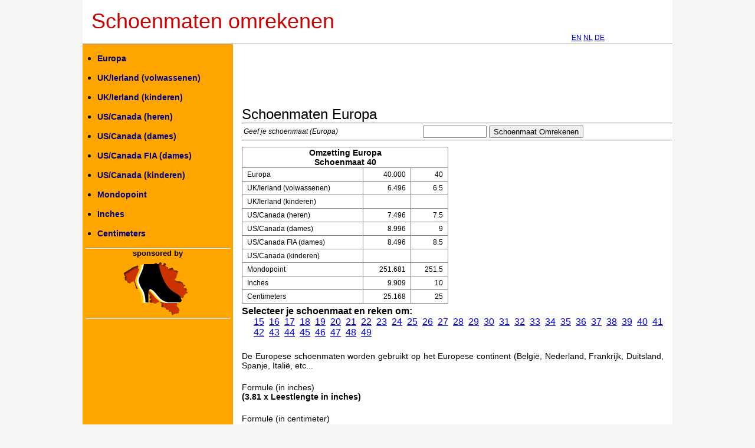

--- FILE ---
content_type: text/html; charset=UTF-8
request_url: https://www.schoenmaten.net/europa.html?schoenmaat=40
body_size: 2190
content:


<!DOCTYPE html PUBLIC "-//W3C//DTD XHTML 1.0 Transitional//EN" "http://www.w3.org/TR/xhtml1/DTD/xhtml1-transitional.dtd">
<html xmlns="http://www.w3.org/1999/xhtml">
<head>
<meta http-equiv="Content-Type" content="text/html; charset=utf-8" />
    
    <link rel="stylesheet" href="/style.css">
	<title>Schoenmaat 40 Europa - SCHOENMATEN OMREKENEN</title>
	<meta name="description" content="De Europese schoenmaten worden gebruikt op het Europese continent (België, Nederland, Frankrijk, Duitsland, Spanje, Italië,  etc..." />
	<meta name="google-site-verification" content="HOK-WfMkqr0Jn_ftsxCSQsU2aAYxBeDEPfnHuxUjLtE" />
	<!-- Start Cookie Consent plugin -->
<script type="text/javascript">
	window.cookieconsent_options = {"message":"This site uses cookies. By continuing to browse the site, you are agreeing to our use of cookies","dismiss":"OK!","learnMore":"more info","link":"cookielawen.htm","theme":"dark-bottom"};
</script>

<script src="http://www.privacygenerator.com/cookieconsent.latest.min.js"></script>
<!-- End Cookie Consent plugin -->
	
</head>
<body>
<div class="bodymain">
	<div class="bodyheader">
		<div>Schoenmaten omrekenen</div>
	
		<div class="lanuagemenu">
			<ul>
				<li><a href="http://www.shoesizeconverter.eu/index.html">EN</a>
				<li><a href="http://www.schoenmaten.net/index.html">NL</a>
				<li><a href="http://www.shoesizeconverter.eu/de/index.html">DE</a>
				
			</ul>
		</div>
	</div>
	<div>
		<div class="bodysky">
			<ul><li><a href=europa.html>Europa</a><li><a href=uk-ierland-volwassenen.html>UK/Ierland (volwassenen)</a><li><a href=uk-ierland-kinderen.html>UK/Ierland (kinderen)</a><li><a href=us-canada-heren.html>US/Canada (heren)</a><li><a href=us-canada-dames.html>US/Canada (dames)</a><li><a href=us-canada-fia-dames.html>US/Canada FIA (dames)</a><li><a href=us-canada-kinderen.html>US/Canada (kinderen)</a><li><a href=mondopoint.html>Mondopoint</a><li><a href=inches.html>Inches</a><li><a href=centimeters.html>Centimeters</a></ul>			<div class="schoenen">
			<hr><h5>sponsored by</h5><a href="http://www.schoenen.be"><img src="/schoenenlogo.png"></a><hr>			
			</div>
		</div>
		<div class="bodycenter">
			<div>

			<script async src="//pagead2.googlesyndication.com/pagead/js/adsbygoogle.js"></script>
			<!-- schoenmatenLeadboard -->
			<ins class="adsbygoogle"
			     style="display:inline-block;width:728px;height:90px"
			     data-ad-client="ca-pub-5632918878223159"
			     data-ad-slot="8264610643"></ins>
			<script>
			(adsbygoogle = window.adsbygoogle || []).push({});
			</script>
		</div>





		<div>
		<div style="">
<h1>Schoenmaten Europa</h1>




<div style="width:100%; float:left; border:solid 0px red;">
<hr>


<form>

<div>
<table>
<tr>
<td class="title">Geef je schoenmaat  (Europa)</td>
<td class="input"><input type="number" name="schoenmaat"></input></td>
<td class="submit"><input type="submit" value="Schoenmaat Omrekenen"></td>
</tr>

</table>
</div>

</form><hr>

<div>
	<div style="float:left; width:370px; margin-right:15px;">

	<table class="resulttable">
<tr>
	<th colspan="3">Omzetting Europa <br>Schoenmaat 40</th>
	
</tr>

<tr><td>Europa</td><td class="digit">40.000</td><td class="digit">40</td></tr><tr><td>UK/Ierland (volwassenen)</td><td class="digit">6.496</td><td class="digit">6.5</td></tr><tr><td>UK/Ierland (kinderen)</td><td class="digitoutofrange"></td><td class="digitoutofrange"></td></tr><tr><td>US/Canada (heren)</td><td class="digit">7.496</td><td class="digit">7.5</td></tr><tr><td>US/Canada (dames)</td><td class="digit">8.996</td><td class="digit">9</td></tr><tr><td>US/Canada FIA (dames)</td><td class="digit">8.496</td><td class="digit">8.5</td></tr><tr><td>US/Canada (kinderen)</td><td class="digitoutofrange"></td><td class="digitoutofrange"></td></tr><tr><td>Mondopoint</td><td class="digit">251.681</td><td class="digit">251.5</td></tr><tr><td>Inches</td><td class="digit">9.909</td><td class="digit">10</td></tr><tr><td>Centimeters</td><td class="digit">25.168</td><td class="digit">25</td></tr>	



</table>


	</div>
	<div style="float:left; width:310px; border:solid 0px gray; height:270px; padding-top:10px; ">
	<script async src="//pagead2.googlesyndication.com/pagead/js/adsbygoogle.js"></script>
	<!-- shoenmaten300x250 -->
	<ins class="adsbygoogle"
	     style="display:inline-block;width:300px;height:250px"
	     data-ad-client="ca-pub-5632918878223159"
	     data-ad-slot="8404211441"></ins>
	<script>
	(adsbygoogle = window.adsbygoogle || []).push({});
	</script>

	</div>
</div>
<div class="sizemenu"><br><h4>Selecteer je schoenmaat en reken om:</h4><ul><li><a href=europa.html?schoenmaat=15>15</a><li><a href=europa.html?schoenmaat=16>16</a><li><a href=europa.html?schoenmaat=17>17</a><li><a href=europa.html?schoenmaat=18>18</a><li><a href=europa.html?schoenmaat=19>19</a><li><a href=europa.html?schoenmaat=20>20</a><li><a href=europa.html?schoenmaat=21>21</a><li><a href=europa.html?schoenmaat=22>22</a><li><a href=europa.html?schoenmaat=23>23</a><li><a href=europa.html?schoenmaat=24>24</a><li><a href=europa.html?schoenmaat=25>25</a><li><a href=europa.html?schoenmaat=26>26</a><li><a href=europa.html?schoenmaat=27>27</a><li><a href=europa.html?schoenmaat=28>28</a><li><a href=europa.html?schoenmaat=29>29</a><li><a href=europa.html?schoenmaat=30>30</a><li><a href=europa.html?schoenmaat=31>31</a><li><a href=europa.html?schoenmaat=32>32</a><li><a href=europa.html?schoenmaat=33>33</a><li><a href=europa.html?schoenmaat=34>34</a><li><a href=europa.html?schoenmaat=35>35</a><li><a href=europa.html?schoenmaat=36>36</a><li><a href=europa.html?schoenmaat=37>37</a><li><a href=europa.html?schoenmaat=38>38</a><li><a href=europa.html?schoenmaat=39>39</a><li><a href=europa.html?schoenmaat=40>40</a><li><a href=europa.html?schoenmaat=41>41</a><li><a href=europa.html?schoenmaat=42>42</a><li><a href=europa.html?schoenmaat=43>43</a><li><a href=europa.html?schoenmaat=44>44</a><li><a href=europa.html?schoenmaat=45>45</a><li><a href=europa.html?schoenmaat=46>46</a><li><a href=europa.html?schoenmaat=47>47</a><li><a href=europa.html?schoenmaat=48>48</a><li><a href=europa.html?schoenmaat=49>49</a></ul></div><br>
		<p>
		De Europese schoenmaten worden gebruikt op het Europese continent (België, Nederland, Frankrijk, Duitsland, Spanje, Italië,  etc...		</p>
		<p>
		<br>
		Formule (in inches)<br>
		<b>(3.81 x Leestlengte in inches)</b>
		</p>
		
		<p>
		<br>
		Formule (in centimeter)<br>
		<b>(1.5 x Leestlengte in cm)</b>
		</p>
		
		<p>
		<br>
		Het europese schoenmaten systeem is gebaseerd op de lengte van de leest in centimeter (1.5 x lengte van leest in cm), waarbij de leest ongeveer 1.5 cm langer is dan de werkelijke voetlengte.<br>
		</p>
</div>

		</div>
	</div>
</div>
<div class="bodyfooter">Shoesizeconverter.eu - &copy; 2016 <a href="cookielawen.htm">cookie use</a> 18.222.109.166 </div>

</body>
</html>


--- FILE ---
content_type: text/html; charset=utf-8
request_url: https://www.google.com/recaptcha/api2/aframe
body_size: 267
content:
<!DOCTYPE HTML><html><head><meta http-equiv="content-type" content="text/html; charset=UTF-8"></head><body><script nonce="2eOUxQb9g7uiyVSu4hFWmw">/** Anti-fraud and anti-abuse applications only. See google.com/recaptcha */ try{var clients={'sodar':'https://pagead2.googlesyndication.com/pagead/sodar?'};window.addEventListener("message",function(a){try{if(a.source===window.parent){var b=JSON.parse(a.data);var c=clients[b['id']];if(c){var d=document.createElement('img');d.src=c+b['params']+'&rc='+(localStorage.getItem("rc::a")?sessionStorage.getItem("rc::b"):"");window.document.body.appendChild(d);sessionStorage.setItem("rc::e",parseInt(sessionStorage.getItem("rc::e")||0)+1);localStorage.setItem("rc::h",'1769280051342');}}}catch(b){}});window.parent.postMessage("_grecaptcha_ready", "*");}catch(b){}</script></body></html>

--- FILE ---
content_type: text/css
request_url: https://www.schoenmaten.net/style.css
body_size: 705
content:
html{
	background-color: #F5F5F5;
}

*{
	font-family: sans-serif; 
	margin:0;
}
h1{
	font-size: 24px;
	font-weight: normal;
}
p{
	
	font-size: 14px;
	font-weight: normal;
	margin-top:5px;
	margin-left:0px;
	margin-right:15px;
	text-align: justify;
}
div.bodymain{
	width:1000px;
	margin-left: auto;
	margin-right: auto;
	margin-top:0px;
	padding-top:0px;
	
	background-color: white;
	overflow: hidden;
}
div.bodyheader{
	padding-top:15px;
	padding-bottom:3px;
	padding-left:15px;
	font-size: 36px;
	color: #CC0000;
	border-bottom: solid 1px gray;
}

div.bodysky{
	float: left; 
	padding-top:15px;
	padding-left:5px;
	background-color: orange;
	width:250px;
	min-height:700px;;
	margin-top:auto;
	margin-bottom: auto;
}
div.sizemenu ul{
	padding-left: 20px;
	margin-left:0px;
	
}
div.sizemenu ul li{
	
	display: inline-block;
	margin-right:8px;
	
}
div.bodysky ul{
	padding-left: 20px;
	margin-left:0px;
	
}
div.bodysky ul li{
	
	margin-bottom:15px;
	
}

div.bodysky ul li a{ 
	color: #000080;
	font-size: 14px;
	text-decoration: none;
	font-weight: bold;
}
div.bodysky ul li a:HOVER{
	color: white;
	text-decoration: none;
}



div.bodycenter{
	float: left;
	min-height: 500px;
	padding-top:15px;
	padding-left:15px;
	width: 730px;
	
}
div.bodyfooter{
	width:1000px;
	float: left;
	text-align: center; 
	font-size: 12px;
	font-style: italic;
	background-color: gray;
}
div.lanuagemenu {
	width:870px;
	font-size: 12px;
	vertical-align: bottom;
	text-align: right;
	 
}
div.lanuagemenu ul li{
	display: inline;
}

td.title{
	font-size: 12px;
	font-style: italic;
	width: 300px;
}
td.input input{
	width: 100px;
}

table.resulttable{
	font-size: 12px;
	width: 350px;
	border-collapse: collapse;
	border: solid 1px gray;
	margin-top:10px;
}
table.resulttable td{
	border-bottom: solid 1px gray;
	border-right: solid 1px gray;
	height: 20px;
	padding-left: 8px;
	padding-right: 8px;
}

table.resulttable td.digit{
	text-align: right;
}
table.resulttable th{
	text-align: center;
	border-bottom: solid 1px gray;
	height: 25px;
	vertical-align: middle;
	font-size: 14px;
}
div.schoenen{
	text-align: center;
	width: 245px;
}
